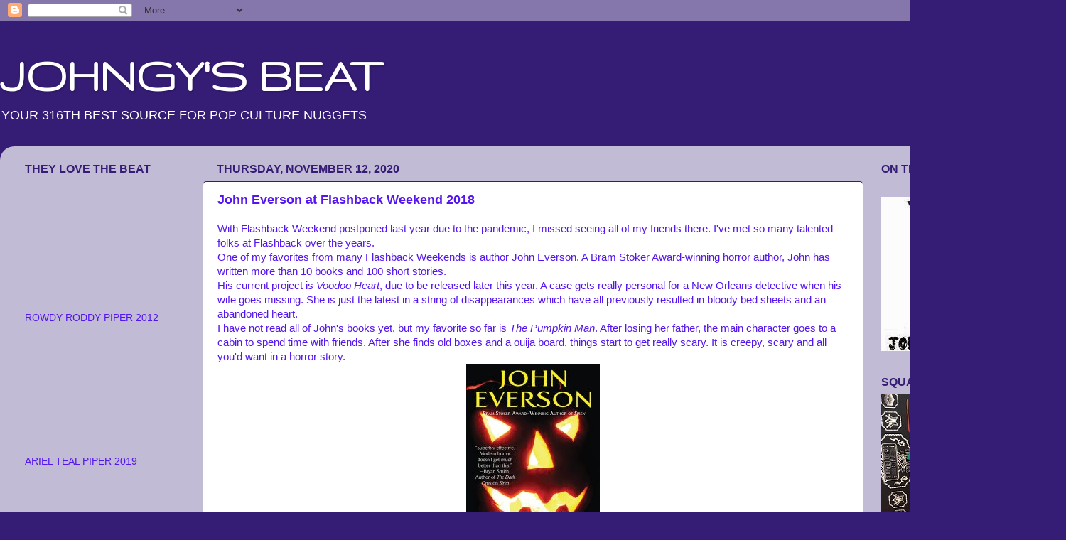

--- FILE ---
content_type: text/html; charset=UTF-8
request_url: http://www.johngysbeat.com/b/stats?style=BLACK_TRANSPARENT&timeRange=ALL_TIME&token=APq4FmATr7Qof5Edpu5bvj0tGKjXY76jiNseGmZ2nJPlyOUD8YGtxIsgBQNXRDPp9Jpk6iVte6EMxsh1zpKp8NEJNR8dcPtGQQ
body_size: 242
content:
{"total":3706333,"sparklineOptions":{"backgroundColor":{"fillOpacity":0.1,"fill":"#000000"},"series":[{"areaOpacity":0.3,"color":"#202020"}]},"sparklineData":[[0,3],[1,2],[2,4],[3,55],[4,2],[5,4],[6,2],[7,2],[8,3],[9,5],[10,4],[11,4],[12,2],[13,2],[14,3],[15,5],[16,6],[17,5],[18,4],[19,4],[20,4],[21,2],[22,3],[23,28],[24,100],[25,1],[26,2],[27,2],[28,4],[29,2]],"nextTickMs":40449}